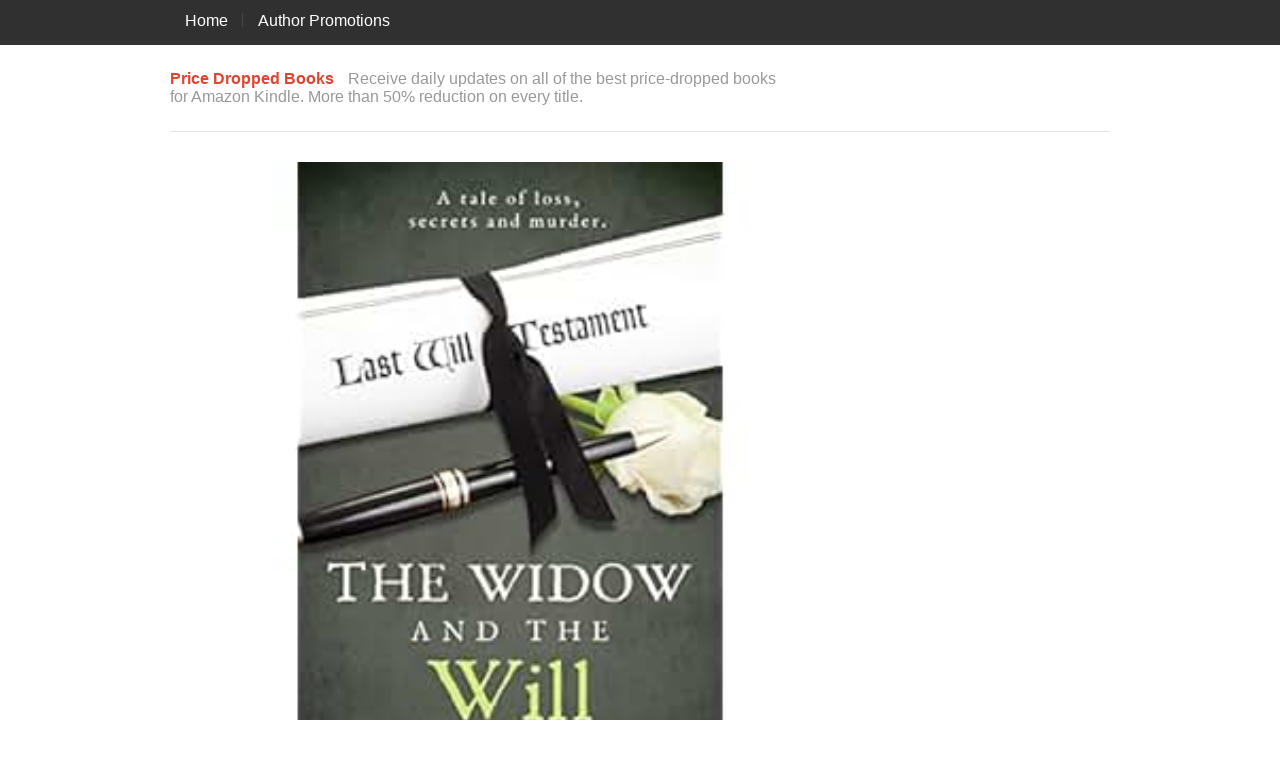

--- FILE ---
content_type: text/html; charset=UTF-8
request_url: https://pricedroppedbooks.com/the-widow-and-the-will-was-3-99-now-0-00-100-saving/
body_size: 8069
content:
<!DOCTYPE html>
<html lang="en-US">
<head>
	<meta http-equiv="content-type" content="text/html; charset=UTF-8" />
	<title>The Widow and the Will &#8211; Was $3.99 Now $0.00 (100% saving)  |  Price Dropped Books</title>
			<meta name="viewport" content="width=device-width, initial-scale=1.0, maximum-scale=1, user-scalable=no" />
		<link rel="stylesheet" type="text/css" href="https://pricedroppedbooks.com/wp-content/themes/justlanded/style.css" />
		<meta name='robots' content='max-image-preview:large' />
<link rel="alternate" type="application/rss+xml" title="Price Dropped Books &raquo; Feed" href="https://pricedroppedbooks.com/feed/" />
<link rel="alternate" type="application/rss+xml" title="Price Dropped Books &raquo; Comments Feed" href="https://pricedroppedbooks.com/comments/feed/" />
<link rel="alternate" type="application/rss+xml" title="Price Dropped Books &raquo; The Widow and the Will &#8211; Was $3.99 Now $0.00 (100% saving) Comments Feed" href="https://pricedroppedbooks.com/the-widow-and-the-will-was-3-99-now-0-00-100-saving/feed/" />
<script type="text/javascript">
window._wpemojiSettings = {"baseUrl":"https:\/\/s.w.org\/images\/core\/emoji\/14.0.0\/72x72\/","ext":".png","svgUrl":"https:\/\/s.w.org\/images\/core\/emoji\/14.0.0\/svg\/","svgExt":".svg","source":{"concatemoji":"https:\/\/pricedroppedbooks.com\/wp-includes\/js\/wp-emoji-release.min.js?ver=6.2.5"}};
/*! This file is auto-generated */
!function(e,a,t){var n,r,o,i=a.createElement("canvas"),p=i.getContext&&i.getContext("2d");function s(e,t){p.clearRect(0,0,i.width,i.height),p.fillText(e,0,0);e=i.toDataURL();return p.clearRect(0,0,i.width,i.height),p.fillText(t,0,0),e===i.toDataURL()}function c(e){var t=a.createElement("script");t.src=e,t.defer=t.type="text/javascript",a.getElementsByTagName("head")[0].appendChild(t)}for(o=Array("flag","emoji"),t.supports={everything:!0,everythingExceptFlag:!0},r=0;r<o.length;r++)t.supports[o[r]]=function(e){if(p&&p.fillText)switch(p.textBaseline="top",p.font="600 32px Arial",e){case"flag":return s("\ud83c\udff3\ufe0f\u200d\u26a7\ufe0f","\ud83c\udff3\ufe0f\u200b\u26a7\ufe0f")?!1:!s("\ud83c\uddfa\ud83c\uddf3","\ud83c\uddfa\u200b\ud83c\uddf3")&&!s("\ud83c\udff4\udb40\udc67\udb40\udc62\udb40\udc65\udb40\udc6e\udb40\udc67\udb40\udc7f","\ud83c\udff4\u200b\udb40\udc67\u200b\udb40\udc62\u200b\udb40\udc65\u200b\udb40\udc6e\u200b\udb40\udc67\u200b\udb40\udc7f");case"emoji":return!s("\ud83e\udef1\ud83c\udffb\u200d\ud83e\udef2\ud83c\udfff","\ud83e\udef1\ud83c\udffb\u200b\ud83e\udef2\ud83c\udfff")}return!1}(o[r]),t.supports.everything=t.supports.everything&&t.supports[o[r]],"flag"!==o[r]&&(t.supports.everythingExceptFlag=t.supports.everythingExceptFlag&&t.supports[o[r]]);t.supports.everythingExceptFlag=t.supports.everythingExceptFlag&&!t.supports.flag,t.DOMReady=!1,t.readyCallback=function(){t.DOMReady=!0},t.supports.everything||(n=function(){t.readyCallback()},a.addEventListener?(a.addEventListener("DOMContentLoaded",n,!1),e.addEventListener("load",n,!1)):(e.attachEvent("onload",n),a.attachEvent("onreadystatechange",function(){"complete"===a.readyState&&t.readyCallback()})),(e=t.source||{}).concatemoji?c(e.concatemoji):e.wpemoji&&e.twemoji&&(c(e.twemoji),c(e.wpemoji)))}(window,document,window._wpemojiSettings);
</script>
<style type="text/css">
img.wp-smiley,
img.emoji {
	display: inline !important;
	border: none !important;
	box-shadow: none !important;
	height: 1em !important;
	width: 1em !important;
	margin: 0 0.07em !important;
	vertical-align: -0.1em !important;
	background: none !important;
	padding: 0 !important;
}
</style>
	<style type="text/css" media="screen">
body{background:}a,#phone a{color:}a:hover{color:}.section_gallery img:hover{border:3px solid}blockquote footer div{color:}.tagcloud a:hover{background-color:;border:1px solid}#banner{background:;background:-moz-linear-gradient(top,0%,100%);background:-webkit-gradient(linear,left top,left bottom,color-stop(0%,),color-stop(100%,));background:-webkit-linear-gradient(top,0%,100%);background:-o-linear-gradient(top,0%,100%);background:-ms-linear-gradient(top,0%,100%);background:linear-gradient(to bottom,0%,100%);filter:progid:DXImageTransform.Microsoft.gradient(startColorstr='',endColorstr='',GradientType=0)}.menu .current-menu-item a,.current-menu-parent a,.current_page_parent a{background:}#navigation_elements{border-bottom:5px solid}.newsletter_inner{background-color:}.newsletter form{border:1px solid}.highlighted .pricing_header,.highlighted .pricing_footer{background-color:}.highlighted.pricing_block:hover .pricing_header,.highlighted.pricing_block:hover .pricing_footer{background-color:}input#submit_comment,input.wpcf7-submit{background:}body{font-family:'',sans-serif;font-size:;color:}#logo h1,#logo a{font-family:'',sans-serif;font-size:;color:}#logo h2{font-family:'',sans-serif;font-size:;color:}.entry-content blockquote{font-family:'',sans-serif;font-size:;color:}h1{font-family:'',sans-serif;font-size:;color:}h2{font-family:'',sans-serif;font-size:;color:}h3{font-family:'',sans-serif;font-size:;color:}h4{font-family:'',sans-serif;font-size:;color:}h5{font-family:'',sans-serif;font-size:;color:}h6{font-family:'',sans-serif;font-size:;color:}h1.page-title,.type-page h1.entry-title{font-family:'',sans-serif;font-size:;color:}h3.widget-title{font-family:'',sans-serif;font-size:;color:}.entry-meta,.entry-meta a{font-family:'',sans-serif;font-size:;color:}#banner h1{font-family:'',sans-serif;font-size:;color:}#banner h2,#banner h3,#banner h4,#banner h5,#banner h6,#banner h7{color:}.page-template-landingpage-php h2{font-family:'',sans-serif;font-size:;color:}.page-template-landingpage-php h3{font-family:'',sans-serif;font-size:;color:}.newsletter_inner h2{font-family:'',sans-serif;font-size:;color:}.testimonial_big q{font-family:'',sans-serif;font-size:;color:}.pricing_header h4{font-family:'',sans-serif;font-size:;color:}.pricing_header h5{font-family:'',sans-serif;font-size:;color:}.highlighted .pricing_header h5{color:}.price{font-family:'',sans-serif;font-size:;color:}.price span{font-size:}
</style>
<!--[if gte IE 9]>
<style type="text/css">
.gradient { filter: none!important;}
</style>
<![endif]-->
<!--[if lt IE 9]>
<script>
    'article aside footer header nav section time'.replace(/\w+/g,function(n){document.createElement(n)})
</script>
<script src="https://pricedroppedbooks.com/wp-content/themes/justlanded/scripts/css3-mediaqueries.min.js"></script>
<![endif]-->
<link rel='stylesheet' id='wp-block-library-css' href='https://pricedroppedbooks.com/wp-includes/css/dist/block-library/style.min.css?ver=6.2.5' type='text/css' media='all' />
<link rel='stylesheet' id='classic-theme-styles-css' href='https://pricedroppedbooks.com/wp-includes/css/classic-themes.min.css?ver=6.2.5' type='text/css' media='all' />
<style id='global-styles-inline-css' type='text/css'>
body{--wp--preset--color--black: #000000;--wp--preset--color--cyan-bluish-gray: #abb8c3;--wp--preset--color--white: #ffffff;--wp--preset--color--pale-pink: #f78da7;--wp--preset--color--vivid-red: #cf2e2e;--wp--preset--color--luminous-vivid-orange: #ff6900;--wp--preset--color--luminous-vivid-amber: #fcb900;--wp--preset--color--light-green-cyan: #7bdcb5;--wp--preset--color--vivid-green-cyan: #00d084;--wp--preset--color--pale-cyan-blue: #8ed1fc;--wp--preset--color--vivid-cyan-blue: #0693e3;--wp--preset--color--vivid-purple: #9b51e0;--wp--preset--gradient--vivid-cyan-blue-to-vivid-purple: linear-gradient(135deg,rgba(6,147,227,1) 0%,rgb(155,81,224) 100%);--wp--preset--gradient--light-green-cyan-to-vivid-green-cyan: linear-gradient(135deg,rgb(122,220,180) 0%,rgb(0,208,130) 100%);--wp--preset--gradient--luminous-vivid-amber-to-luminous-vivid-orange: linear-gradient(135deg,rgba(252,185,0,1) 0%,rgba(255,105,0,1) 100%);--wp--preset--gradient--luminous-vivid-orange-to-vivid-red: linear-gradient(135deg,rgba(255,105,0,1) 0%,rgb(207,46,46) 100%);--wp--preset--gradient--very-light-gray-to-cyan-bluish-gray: linear-gradient(135deg,rgb(238,238,238) 0%,rgb(169,184,195) 100%);--wp--preset--gradient--cool-to-warm-spectrum: linear-gradient(135deg,rgb(74,234,220) 0%,rgb(151,120,209) 20%,rgb(207,42,186) 40%,rgb(238,44,130) 60%,rgb(251,105,98) 80%,rgb(254,248,76) 100%);--wp--preset--gradient--blush-light-purple: linear-gradient(135deg,rgb(255,206,236) 0%,rgb(152,150,240) 100%);--wp--preset--gradient--blush-bordeaux: linear-gradient(135deg,rgb(254,205,165) 0%,rgb(254,45,45) 50%,rgb(107,0,62) 100%);--wp--preset--gradient--luminous-dusk: linear-gradient(135deg,rgb(255,203,112) 0%,rgb(199,81,192) 50%,rgb(65,88,208) 100%);--wp--preset--gradient--pale-ocean: linear-gradient(135deg,rgb(255,245,203) 0%,rgb(182,227,212) 50%,rgb(51,167,181) 100%);--wp--preset--gradient--electric-grass: linear-gradient(135deg,rgb(202,248,128) 0%,rgb(113,206,126) 100%);--wp--preset--gradient--midnight: linear-gradient(135deg,rgb(2,3,129) 0%,rgb(40,116,252) 100%);--wp--preset--duotone--dark-grayscale: url('#wp-duotone-dark-grayscale');--wp--preset--duotone--grayscale: url('#wp-duotone-grayscale');--wp--preset--duotone--purple-yellow: url('#wp-duotone-purple-yellow');--wp--preset--duotone--blue-red: url('#wp-duotone-blue-red');--wp--preset--duotone--midnight: url('#wp-duotone-midnight');--wp--preset--duotone--magenta-yellow: url('#wp-duotone-magenta-yellow');--wp--preset--duotone--purple-green: url('#wp-duotone-purple-green');--wp--preset--duotone--blue-orange: url('#wp-duotone-blue-orange');--wp--preset--font-size--small: 13px;--wp--preset--font-size--medium: 20px;--wp--preset--font-size--large: 36px;--wp--preset--font-size--x-large: 42px;--wp--preset--spacing--20: 0.44rem;--wp--preset--spacing--30: 0.67rem;--wp--preset--spacing--40: 1rem;--wp--preset--spacing--50: 1.5rem;--wp--preset--spacing--60: 2.25rem;--wp--preset--spacing--70: 3.38rem;--wp--preset--spacing--80: 5.06rem;--wp--preset--shadow--natural: 6px 6px 9px rgba(0, 0, 0, 0.2);--wp--preset--shadow--deep: 12px 12px 50px rgba(0, 0, 0, 0.4);--wp--preset--shadow--sharp: 6px 6px 0px rgba(0, 0, 0, 0.2);--wp--preset--shadow--outlined: 6px 6px 0px -3px rgba(255, 255, 255, 1), 6px 6px rgba(0, 0, 0, 1);--wp--preset--shadow--crisp: 6px 6px 0px rgba(0, 0, 0, 1);}:where(.is-layout-flex){gap: 0.5em;}body .is-layout-flow > .alignleft{float: left;margin-inline-start: 0;margin-inline-end: 2em;}body .is-layout-flow > .alignright{float: right;margin-inline-start: 2em;margin-inline-end: 0;}body .is-layout-flow > .aligncenter{margin-left: auto !important;margin-right: auto !important;}body .is-layout-constrained > .alignleft{float: left;margin-inline-start: 0;margin-inline-end: 2em;}body .is-layout-constrained > .alignright{float: right;margin-inline-start: 2em;margin-inline-end: 0;}body .is-layout-constrained > .aligncenter{margin-left: auto !important;margin-right: auto !important;}body .is-layout-constrained > :where(:not(.alignleft):not(.alignright):not(.alignfull)){max-width: var(--wp--style--global--content-size);margin-left: auto !important;margin-right: auto !important;}body .is-layout-constrained > .alignwide{max-width: var(--wp--style--global--wide-size);}body .is-layout-flex{display: flex;}body .is-layout-flex{flex-wrap: wrap;align-items: center;}body .is-layout-flex > *{margin: 0;}:where(.wp-block-columns.is-layout-flex){gap: 2em;}.has-black-color{color: var(--wp--preset--color--black) !important;}.has-cyan-bluish-gray-color{color: var(--wp--preset--color--cyan-bluish-gray) !important;}.has-white-color{color: var(--wp--preset--color--white) !important;}.has-pale-pink-color{color: var(--wp--preset--color--pale-pink) !important;}.has-vivid-red-color{color: var(--wp--preset--color--vivid-red) !important;}.has-luminous-vivid-orange-color{color: var(--wp--preset--color--luminous-vivid-orange) !important;}.has-luminous-vivid-amber-color{color: var(--wp--preset--color--luminous-vivid-amber) !important;}.has-light-green-cyan-color{color: var(--wp--preset--color--light-green-cyan) !important;}.has-vivid-green-cyan-color{color: var(--wp--preset--color--vivid-green-cyan) !important;}.has-pale-cyan-blue-color{color: var(--wp--preset--color--pale-cyan-blue) !important;}.has-vivid-cyan-blue-color{color: var(--wp--preset--color--vivid-cyan-blue) !important;}.has-vivid-purple-color{color: var(--wp--preset--color--vivid-purple) !important;}.has-black-background-color{background-color: var(--wp--preset--color--black) !important;}.has-cyan-bluish-gray-background-color{background-color: var(--wp--preset--color--cyan-bluish-gray) !important;}.has-white-background-color{background-color: var(--wp--preset--color--white) !important;}.has-pale-pink-background-color{background-color: var(--wp--preset--color--pale-pink) !important;}.has-vivid-red-background-color{background-color: var(--wp--preset--color--vivid-red) !important;}.has-luminous-vivid-orange-background-color{background-color: var(--wp--preset--color--luminous-vivid-orange) !important;}.has-luminous-vivid-amber-background-color{background-color: var(--wp--preset--color--luminous-vivid-amber) !important;}.has-light-green-cyan-background-color{background-color: var(--wp--preset--color--light-green-cyan) !important;}.has-vivid-green-cyan-background-color{background-color: var(--wp--preset--color--vivid-green-cyan) !important;}.has-pale-cyan-blue-background-color{background-color: var(--wp--preset--color--pale-cyan-blue) !important;}.has-vivid-cyan-blue-background-color{background-color: var(--wp--preset--color--vivid-cyan-blue) !important;}.has-vivid-purple-background-color{background-color: var(--wp--preset--color--vivid-purple) !important;}.has-black-border-color{border-color: var(--wp--preset--color--black) !important;}.has-cyan-bluish-gray-border-color{border-color: var(--wp--preset--color--cyan-bluish-gray) !important;}.has-white-border-color{border-color: var(--wp--preset--color--white) !important;}.has-pale-pink-border-color{border-color: var(--wp--preset--color--pale-pink) !important;}.has-vivid-red-border-color{border-color: var(--wp--preset--color--vivid-red) !important;}.has-luminous-vivid-orange-border-color{border-color: var(--wp--preset--color--luminous-vivid-orange) !important;}.has-luminous-vivid-amber-border-color{border-color: var(--wp--preset--color--luminous-vivid-amber) !important;}.has-light-green-cyan-border-color{border-color: var(--wp--preset--color--light-green-cyan) !important;}.has-vivid-green-cyan-border-color{border-color: var(--wp--preset--color--vivid-green-cyan) !important;}.has-pale-cyan-blue-border-color{border-color: var(--wp--preset--color--pale-cyan-blue) !important;}.has-vivid-cyan-blue-border-color{border-color: var(--wp--preset--color--vivid-cyan-blue) !important;}.has-vivid-purple-border-color{border-color: var(--wp--preset--color--vivid-purple) !important;}.has-vivid-cyan-blue-to-vivid-purple-gradient-background{background: var(--wp--preset--gradient--vivid-cyan-blue-to-vivid-purple) !important;}.has-light-green-cyan-to-vivid-green-cyan-gradient-background{background: var(--wp--preset--gradient--light-green-cyan-to-vivid-green-cyan) !important;}.has-luminous-vivid-amber-to-luminous-vivid-orange-gradient-background{background: var(--wp--preset--gradient--luminous-vivid-amber-to-luminous-vivid-orange) !important;}.has-luminous-vivid-orange-to-vivid-red-gradient-background{background: var(--wp--preset--gradient--luminous-vivid-orange-to-vivid-red) !important;}.has-very-light-gray-to-cyan-bluish-gray-gradient-background{background: var(--wp--preset--gradient--very-light-gray-to-cyan-bluish-gray) !important;}.has-cool-to-warm-spectrum-gradient-background{background: var(--wp--preset--gradient--cool-to-warm-spectrum) !important;}.has-blush-light-purple-gradient-background{background: var(--wp--preset--gradient--blush-light-purple) !important;}.has-blush-bordeaux-gradient-background{background: var(--wp--preset--gradient--blush-bordeaux) !important;}.has-luminous-dusk-gradient-background{background: var(--wp--preset--gradient--luminous-dusk) !important;}.has-pale-ocean-gradient-background{background: var(--wp--preset--gradient--pale-ocean) !important;}.has-electric-grass-gradient-background{background: var(--wp--preset--gradient--electric-grass) !important;}.has-midnight-gradient-background{background: var(--wp--preset--gradient--midnight) !important;}.has-small-font-size{font-size: var(--wp--preset--font-size--small) !important;}.has-medium-font-size{font-size: var(--wp--preset--font-size--medium) !important;}.has-large-font-size{font-size: var(--wp--preset--font-size--large) !important;}.has-x-large-font-size{font-size: var(--wp--preset--font-size--x-large) !important;}
.wp-block-navigation a:where(:not(.wp-element-button)){color: inherit;}
:where(.wp-block-columns.is-layout-flex){gap: 2em;}
.wp-block-pullquote{font-size: 1.5em;line-height: 1.6;}
</style>
<script type='text/javascript' src='https://pricedroppedbooks.com/wp-includes/js/jquery/jquery.min.js?ver=3.6.4' id='jquery-core-js'></script>
<script type='text/javascript' src='https://pricedroppedbooks.com/wp-includes/js/jquery/jquery-migrate.min.js?ver=3.4.0' id='jquery-migrate-js'></script>
<link rel="https://api.w.org/" href="https://pricedroppedbooks.com/wp-json/" /><link rel="alternate" type="application/json" href="https://pricedroppedbooks.com/wp-json/wp/v2/posts/2241" /><link rel="EditURI" type="application/rsd+xml" title="RSD" href="https://pricedroppedbooks.com/xmlrpc.php?rsd" />
<link rel="wlwmanifest" type="application/wlwmanifest+xml" href="https://pricedroppedbooks.com/wp-includes/wlwmanifest.xml" />
<meta name="generator" content="WordPress 6.2.5" />
<link rel="canonical" href="https://pricedroppedbooks.com/the-widow-and-the-will-was-3-99-now-0-00-100-saving/" />
<link rel='shortlink' href='https://pricedroppedbooks.com/?p=2241' />
<link rel="alternate" type="application/json+oembed" href="https://pricedroppedbooks.com/wp-json/oembed/1.0/embed?url=https%3A%2F%2Fpricedroppedbooks.com%2Fthe-widow-and-the-will-was-3-99-now-0-00-100-saving%2F" />
<link rel="alternate" type="text/xml+oembed" href="https://pricedroppedbooks.com/wp-json/oembed/1.0/embed?url=https%3A%2F%2Fpricedroppedbooks.com%2Fthe-widow-and-the-will-was-3-99-now-0-00-100-saving%2F&#038;format=xml" />
<script type='text/javascript'>
                    var cwpCustomBarIcon = '';
                    var isSetToPro = '';
                    var trackcolor = '#ebebeb';
                </script></head>
<body data-rsssl=1 class="post-template-default single single-post postid-2241 single-format-standard profile-2">
<div id="wrapper" class="hfeed">
		<header>
				<!--Start of Navigation Elements-->
<nav id="navigation_elements">
	<div class="row">
		<!--Start of Main Navigation-->
		<div id="main_nav">
						<div class="menu-main-container"><ul id="menu-main" class="menu"><li id="menu-item-1812" class="menu-item menu-item-type-post_type menu-item-object-page menu-item-home menu-item-1812"><a href="https://pricedroppedbooks.com/">Home</a></li>
<li id="menu-item-1811" class="menu-item menu-item-type-post_type menu-item-object-page menu-item-1811"><a href="https://pricedroppedbooks.com/author-promotions/">Author Promotions</a></li>
</ul></div>		</div><!--End of Main Navigation-->
					</div>
</nav><!--End of Navigation Elements-->
		<div id="landing_header" class="row">
			<div id="landing_header_inner">
																					<div id="logo" class="two_thirds">
															<h1><a href="https://pricedroppedbooks.com" title="Price Dropped Books" rel="home"><span>Price Dropped Books</span></a></h1>
								<h2 id="site-description">Receive daily updates on all of the best price-dropped books for Amazon Kindle. More than 50% reduction on every title.</h2>
													</div><!--End of Header Logo-->
										<!--Placeholder for phone number or email address-->
							</div>
		</div><!--End of Landing Header-->
	</header>
			<div id="container">	<article id="content">
		<div class="block_680">
							<div id="post-2241" class="post-2241 post type-post status-publish format-standard has-post-thumbnail hentry category-everyone">
			<img src="[data-uri]" style="background:url('https://images-na.ssl-images-amazon.com/images/I/51NbQxPO-nL._AC_US320_QL65_.jpg') no-repeat center center;-webkit-background-size:cover;-moz-background-size:cover;-o-background-size:cover;background-size:cover;width:680px;" class="attachment-custom-1  wp-post-image nelioefi" alt="" />				<h1 class="entry-title">The Widow and the Will &#8211; Was $3.99 Now $0.00 (100% saving)</h1>
<div class="entry-meta">
			<span class="author vcard">By <a class="url fn n" href="https://pricedroppedbooks.com/author/admin/" title="View all articles by Price Dropped Books">Price Dropped Books</a></span>
				<span class="entry-date"><abbr class="published" title="2016-08-01T17:16:46+0000">August 1, 2016</abbr></span>
			<span class="comments-link"><a href="https://pricedroppedbooks.com/the-widow-and-the-will-was-3-99-now-0-00-100-saving/#respond">Leave a comment</a></span>
		</div><div class="entry-content">
	<div class="wpInsert wpInsertInPostAd wpInsertAbove" style="margin: 5px; padding: 0px;"><script async src="//pagead2.googlesyndication.com/pagead/js/adsbygoogle.js"></script>
<!-- Price Dropped Books Content -->
<ins class="adsbygoogle"
     style="display:block"
     data-ad-client="ca-pub-5681912155165564"
     data-ad-slot="8264752124"
     data-ad-format="auto"></ins>
<script>
(adsbygoogle = window.adsbygoogle || []).push({});
</script></div><p><a href="http://bit.ly/20potwE"><img decoding="async" loading="lazy" class="alignnone" src="https://images-na.ssl-images-amazon.com/images/I/51NbQxPO-nL._AC_US320_QL65_.jpg" alt="" width="320" height="320" /></a></p>
<div class="listing_image"> <strong><span style="color: #ff0000;"><span class="listing_price strong">Was $3.99 <span style="color: #339966;">Now $0.00 </span></span> <span class="small" style="color: #339966;">Save 100%</span></span></strong></div>
<div class="listing_content">
<p class="listing_author"><strong>Author: J. Thomas-Like</strong></p>
<p>A tale of loss, secrets and murder as a widowed bride must clear her name.</p>
<p class="listing_description"><a href="http://bit.ly/20potwE"><img decoding="async" loading="lazy" class="alignnone size-full wp-image-9" src="https://pricedroppedbooks.com/wp-content/uploads/2016/02/Download_now_button.png" alt="Download_now_button" width="274" height="66" /></a></p>
</div>
<div class="wpInsert wpInsertInPostAd wpInsertBelow" style="margin: 5px; padding: 0px;"><div align="center"><a href="http://www.amazon.com/gp/kindle/ku/sign-up/?ref_=assoc_tag_ph_1454291293420&ie=UTF8&*Version*=1&*entries*=0&camp=1789&creative=9325&linkCode=pf4&tag=unputdreads-20&linkId=ARTCFBBUP54XOLEI"><img src="https://ecx.images-amazon.com/images/G/01/img15/kindle/kindle-unlimited/associates/31358_KU_associate_ads_300x250.png"></a></div></div>	</div>	<div class="entry-footer">
		This article was posted in <a href="https://pricedroppedbooks.com/cat/everyone/" rel="category tag">Everyone</a>.	</div>
</div>				<div id="comments" class="no-comments">
					<div id="respond" class="comment-respond">
		<h3 id="reply-title" class="comment-reply-title">Leave a Reply <small><a rel="nofollow" id="cancel-comment-reply-link" href="/the-widow-and-the-will-was-3-99-now-0-00-100-saving/#respond" style="display:none;">Cancel Reply</a></small></h3><form action="https://pricedroppedbooks.com/wp-comments-post.php" method="post" id="commentform" class="comment-form"><p class="comment-form-comment"><textarea id="comment" name="comment" cols="45" placeholder="Comment" rows="8" aria-required="true"></textarea></p><p class="comment-notes">Your email address will not be published.</p><p class="comment-form-author"><input id="author" name="author" type="text" placeholder="Name" value="" size="30" aria-required='true' /></p>
<p class="comment-form-email"><input id="email" name="email" type="text" placeholder="Email" value="" size="30" aria-required='true' /></p>
<p class="comment-form-url"><input id="url" name="url" type="text" placeholder="Website" value="" size="30" /></p>
<p class="comment-form-cookies-consent"><input id="wp-comment-cookies-consent" name="wp-comment-cookies-consent" type="checkbox" value="yes" /> <label for="wp-comment-cookies-consent">Save my name, email, and website in this browser for the next time I comment.</label></p>
<p class="form-submit"><input name="submit" type="submit" id="submit_comment" class="submit" value="Post Comment" /> <input type='hidden' name='comment_post_ID' value='2241' id='comment_post_ID' />
<input type='hidden' name='comment_parent' id='comment_parent' value='0' />
</p><p style="display: none;"><input type="hidden" id="akismet_comment_nonce" name="akismet_comment_nonce" value="f933386dc7" /></p><p style="display: none;"><input type="hidden" id="ak_js" name="ak_js" value="160"/></p></form>	</div><!-- #respond -->
		
</div>						<div id="nav-below" class="navigation">
	<div class="nav-next"><a href="https://pricedroppedbooks.com/unexpected-rain-was-3-99-now-0-99-75-saving/" rel="next"><span class="meta-nav">&laquo;</span> Unexpected Rain &#8211; Was $3.99 Now $0.99 (75% saving)</a></div>
	<div class="nav-previous"><a href="https://pricedroppedbooks.com/the-ballers-secret-baby-was-3-99-now-0-99/" rel="prev">The Baller&#8217;s Secret Baby &#8211; Was $3.99 Now $0.99 <span class="meta-nav">&raquo;</span></a></div>
</div>		</div>
	</article>
<aside id="sidebar" class="three columns">
			<div id="primary" class="widget-area">
			<ul class="sid">
				<li id="text-3" class="widget-container widget_text">			<div class="textwidget"><script async src="//pagead2.googlesyndication.com/pagead/js/adsbygoogle.js"></script>
<!-- Price Dropped Books Content -->
<ins class="adsbygoogle"
     style="display:block"
     data-ad-client="ca-pub-5681912155165564"
     data-ad-slot="8264752124"
     data-ad-format="auto"></ins>
<script>
(adsbygoogle = window.adsbygoogle || []).push({});
</script></div>
		</li>			</ul>
		</div>
	</aside><div class="clear"></div>
</div>

	
<div class="row">
	<footer role="contentinfo">
		<div id="page_footer">
													<p>
													&copy; 2026 Price Dropped Books. All Rights Reserved.															</p>
					</div>
	</footer>
</div>
</div>
<a href="#" class="scrollup">Scroll up</a>
	<style type="text/css">

		@media (min-width: 820px) {
			#review-statistics .review-wrap-up .review-wu-left .rev-wu-image, #review-statistics .review-wrap-up .review-wu-left .review-wu-grade {
				height: 140.56px;
			}

			#review-statistics .review-wrap-up .review-wu-left .review-wu-grade .cwp-review-chart .cwp-review-percentage {

				margin-top: 13.056%;
			}

			#review-statistics .review-wrap-up .review-wu-left .review-wu-grade .cwp-review-chart span {
				font-size: 28px;
			}

		
		}

		#review-statistics .review-wrap-up div.cwpr-review-top {
			border-top: 5px solid #3BAEDA;
		}

		.user-comments-grades .comment-meta-grade-bar,
		#review-statistics .review-wu-bars ul li {
			background: #E1E2E0;
		}

		#review-statistics .rev-option.customBarIcon ul li {
			color: #E1E2E0;
		}

		#review-statistics .review-wrap-up .review-wu-right ul li, #review-statistics .review-wu-bars h3, .review-wu-bars span, #review-statistics .review-wrap-up .cwpr-review-top .cwp-item-category a {
			color: #3D3D3D;
		}

		#review-statistics .review-wrap-up .review-wu-right .pros h2 {
			color: #8DC153;
		}

		#review-statistics .review-wrap-up .review-wu-right .cons h2 {
			color: #C15353;
		}

		div.affiliate-button a {
			border: 2px solid #3BAEDA;
		}

		div.affiliate-button a:hover {
			border: 2px solid #3BAEDA;
		}

		div.affiliate-button a {
			background: #ffffff;
		}

		div.affiliate-button a:hover {
			background: #3BAEDA;
		}

		div.affiliate-button a span {
			color: #3BAEDA;
		}

		div.affiliate-button a:hover span {
			color: #FFFFFF;
		}

				div.affiliate-button a span {
			background: url("https://pricedroppedbooks.com/wp-content/plugins/wp-product-review/images/cart-icon.png") no-repeat left center;
		}

		div.affiliate-button a:hover span {
			background: url("https://pricedroppedbooks.com/wp-content/plugins/wp-product-review/images/cart-icon-hover.png") no-repeat left center;
		}

		
			</style>
	<script type="text/javascript">
		var c1 = "#FF7F66";
		var c2 = "#FFCE55";
		var c3 = "#50C1E9";
		var c4 = "#8DC153";
	</script>
	<script type="text/javascript">
        // slider initialization
        ;(function ($, window, undefined) {
            $(document).ready(function() {
                $('#banner_slider').flexslider({
                    animation: 'fade',
                    slideshowSpeed: 7000,
                    animationSpeed: 600,
                    randomize: false,
                    controlNav: false,
                    directionNav: true
                });
                $('.testimonial-slider-large').flexslider({
                    animation: 'fade',
                    slideshowSpeed: 7000,
                    animationSpeed: 600,
                    randomize: false,
                    controlNav: false,
                    directionNav: true
                });
                $('.testimonial-slider-small').flexslider({
                    animation: 'fade',
                    slideshowSpeed: 7000,
                    animationSpeed: 600,
                    randomize: false,
                    controlNav: false,
                    directionNav: false
                });
                

            // provide a link to jump to the top quickly
            // credit: http://gazpo.com/2012/02/scrolltop/
            $(window).scroll(function(){
                if ($(this).scrollTop() > 100) {
                    $('.scrollup').fadeIn();
                } else {
                    $('.scrollup').fadeOut();
                }
            });
            $('.scrollup').click(function(){
                $("html, body").animate({ scrollTop: 0 }, 600);
                return false;
            });

                
                
$('.section_gallery a.screenshot').touchTouch();

            });
        })(jQuery, this);
        </script><script type='text/javascript' src='https://pricedroppedbooks.com/wp-content/plugins/akismet/_inc/form.js?ver=3.3' id='akismet-form-js'></script>
<script type='text/javascript' src='https://pricedroppedbooks.com/wp-content/themes/justlanded/scripts/jquery.flexslider.min.js?ver=1.6.1' id='justlanded-slider-js'></script>
<script type='text/javascript' src='https://pricedroppedbooks.com/wp-content/themes/justlanded/scripts/custom.modernizr.min.js?ver=1.6.1' id='justlanded-modernizr-js'></script>
<script type='text/javascript' src='https://pricedroppedbooks.com/wp-content/themes/justlanded/scripts/foundation.custom.min.js?ver=1.6.1' id='justlanded-foundation-js'></script>
<script type='text/javascript' src='https://pricedroppedbooks.com/wp-content/themes/justlanded/scripts/touchtouch.jquery.min.js?ver=1.6.1' id='justlanded-touchtouch-js'></script>
<script type='text/javascript' src='https://pricedroppedbooks.com/wp-content/themes/justlanded/scripts/tinynav.min.js?ver=1.6.1' id='justlanded-tinynav-js'></script>
<script type='text/javascript' src='https://pricedroppedbooks.com/wp-content/themes/justlanded/scripts/site.js?ver=1.6.1' id='justlanded-site-script-js'></script>
<script type='text/javascript' src='https://pricedroppedbooks.com/wp-includes/js/comment-reply.min.js?ver=6.2.5' id='comment-reply-js'></script>
<script>
  (function(i,s,o,g,r,a,m){i['GoogleAnalyticsObject']=r;i[r]=i[r]||function(){
  (i[r].q=i[r].q||[]).push(arguments)},i[r].l=1*new Date();a=s.createElement(o),
  m=s.getElementsByTagName(o)[0];a.async=1;a.src=g;m.parentNode.insertBefore(a,m)
  })(window,document,'script','//www.google-analytics.com/analytics.js','ga');

  ga('create', 'UA-75226236-2', 'auto');
  ga('send', 'pageview');

</script>

</body>
</html>

--- FILE ---
content_type: text/html; charset=utf-8
request_url: https://www.google.com/recaptcha/api2/aframe
body_size: 256
content:
<!DOCTYPE HTML><html><head><meta http-equiv="content-type" content="text/html; charset=UTF-8"></head><body><script nonce="dGf3tIh-IyCfyuofJsD2jg">/** Anti-fraud and anti-abuse applications only. See google.com/recaptcha */ try{var clients={'sodar':'https://pagead2.googlesyndication.com/pagead/sodar?'};window.addEventListener("message",function(a){try{if(a.source===window.parent){var b=JSON.parse(a.data);var c=clients[b['id']];if(c){var d=document.createElement('img');d.src=c+b['params']+'&rc='+(localStorage.getItem("rc::a")?sessionStorage.getItem("rc::b"):"");window.document.body.appendChild(d);sessionStorage.setItem("rc::e",parseInt(sessionStorage.getItem("rc::e")||0)+1);localStorage.setItem("rc::h",'1768985054140');}}}catch(b){}});window.parent.postMessage("_grecaptcha_ready", "*");}catch(b){}</script></body></html>